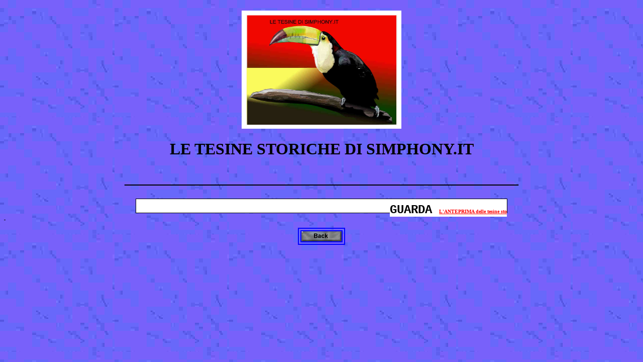

--- FILE ---
content_type: text/html
request_url: https://www.simphony.it/TESINE/INDEX%20TESINE.htm
body_size: 1558
content:
<!DOCTYPE html PUBLIC "-//W3C//DTD XHTML 1.0 Transitional//EN" "http://www.w3.org/TR/xhtml1/DTD/xhtml1-transitional.dtd">
<html xmlns="http://www.simphony.it" lang="it">
<head>
  <title>tesine storiche, tesine terza media, tesine complete, tesine free</title>


  <meta http-equiv="Content-type" content="text/html; charset=iso-8859-1" />

  <meta http-equiv="Content-Language" content="it" />

  <meta name="Robots" content="All" />

  <meta name="Description" content="." />

  <meta name="Keywords" content="Ad ogni apertura di pagina questo script genera un differente colore di sfondo." />

  <meta name="Owner" content="." />

  <meta name="Author" content="." />

  <meta name="." content="." />

  <script type="text/javascript" src="jquery-1.2.1.min.js"></script>
  <script type="text/javascript" src="jquery.li-scroller.1.0.js"></script>
  <script type="text/javascript">
$(function(){
$("ul#ticker01").liScroll();
$("ul#ticker02").liScroll({travelocity: 0.15});
});
  </script>
  <style type="text/css">
/* this page declarations */ #wrapp {
width: 760px;
text-align: left;
font: normal 1em Arial;
margin: 0 auto;
padding: 0;
color: black;
}
#wrapp h1 {font: bold 1.1em Arial; margin: 1.2em 0 0.5em 0; padding: 0;}
.gnb {
width: 740px; background: #f0f1f1 url('gnb_bg.gif') repeat-x left top; ; margin-left:0; margin-right:0; margin-top:20px; margin-bottom:3px }
.gnb h3{
font: normal 9px/14px Arial;
text-align: right;
margin: 0 10px 0 0; padding: 0
}
#wrapp p{font: normal 0.9em Arial; margin: 1em 0; padding: 0;}
#wrapp h2 {font: bold 1em Arial;}
code {
width:93%; font: normal 11px 'Courier New', Courier, Fixed;
color: #000;
display: block;
padding: 1em;
margin: 1em 0;
background-color: #eee;
border: 1px solid #d3d3d6;
border-left-width: 5px;
white-space: pre;
overflow-x: auto;
}
/* liScroll style declarations */
.tickercontainer { /* the outer div with the black border */
border: 1px solid #000;
background: #fff; width: 738px; height: 27px; margin: 0; padding: 0
overflow: hidden; }
.tickercontainer .mask { /* that serves as a mask. so you get a sort of padding both left and right */
position: relative;
left: 10px;
top: 8px;
width: 718px;
overflow: hidden;
}
ul.newsticker { /* that's your list */
position: relative;
left: 750px;
font: bold 10px Verdana;
list-style-type: none;
margin: 0;
padding: 0;
}
ul.newsticker li {
float: left; /* important: display inline gives incorrect results when you check for elem's width */
margin: 0;
padding: 0;
background: #fff;
}
ul.newsticker a {
white-space: nowrap;
padding: 0;
color: #ff0000;
font: bold 10px Verdana;
margin: 0 50px 0 0;
} ul.newsticker span {
margin: 0 10px 0 0;
} </style>
</head>


<body style="background-image: url('exptextb.jpg');">

<h1 align="center">
<img src="TUCANO.jpg" border="0" height="235" width="318" /></h1>

<h1 align="center">LE TESINE STORICHE DI SIMPHONY.IT</h1>

<h1 align="center">_________________________________________________</h1>

<div align="center">
  <ul id="ticker01">
    <li><b><font face="Courier New" size="5">GUARDA 
      </font></b><font style="" size="5"><a target="_top" href="ARGOMENTI%20TESINE.htm">L'ANTEPRIMA 
      delle tesine storiche di simphony.it</a></font></li>
    <li style=""><font size="5"><br />
      </font></li>
  </ul>

</div>

<font style="font-family: Courier New,Courier,monospace;" size="4"><u><font face="Georgia, Times New Roman, Times, serif" size="4"><font face="Georgia, Times New Roman, Times, serif" size="2"><u>
&nbsp;</u></font></font></u></font><font style="font-weight: bold; font-family: Courier New,Courier,monospace;" size="4"><u><font face="Georgia, Times New Roman, Times, serif" size="4"><font face="Georgia, Times New Roman, Times, serif" size="2"><b><u>
<p align="center"><a target="_top" href="../PAGINA%20PRINCIPALE%20DEL%20SITO/pagina%20generale.htm"><img src="BACK.GIF" style="border: 7px double rgb(0, 0, 255);" border="0" height="20" width="80" /></a><br />

<br />

</p>

</u></b></font></font>
</u></font>
</body>
</html>